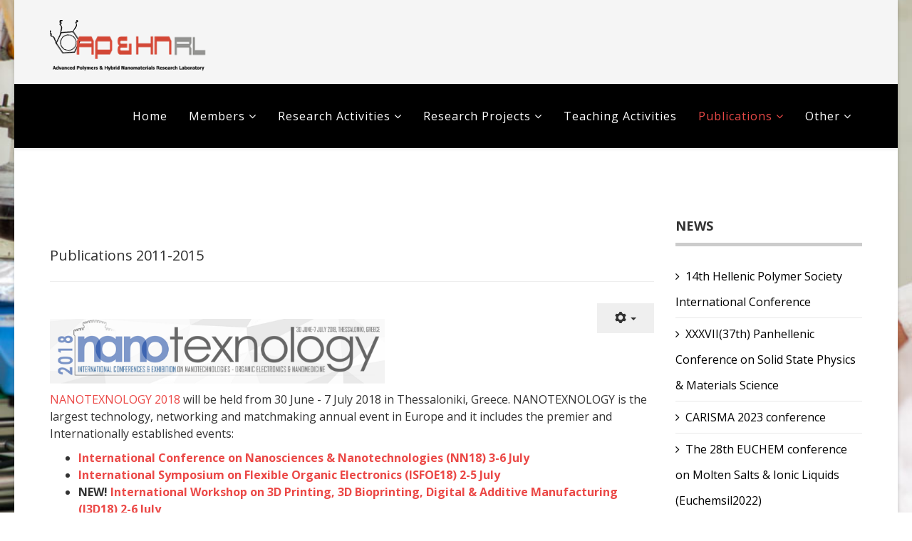

--- FILE ---
content_type: text/html; charset=utf-8
request_url: https://aphnrl.chem.upatras.gr/index.php/publications/publications-2019/14-older-posts/118-nanotexnology-2018?rCH=2
body_size: 8006
content:
<!DOCTYPE html><html xmlns="http://www.w3.org/1999/xhtml" xml:lang="en-gb" lang="en-gb" dir="ltr"><head><meta http-equiv="X-UA-Compatible" content="IE=edge"><meta name="viewport" content="width=device-width, initial-scale=1"><base href="https://aphnrl.chem.upatras.gr/index.php/publications/publications-2019/14-older-posts/118-nanotexnology-2018" /><meta http-equiv="content-type" content="text/html; charset=utf-8" /><meta name="keywords" content="july, international, &amp;amp, nanotexnology, and, the" /><meta name="author" content="E.G. Koulouri" /><meta name="robots" content="index, follow" /><meta name="description" content="NANOTEXNOLOGY 2018 will be held from 30 June - 7 July 2018 in Thessaloniki, Greece. NANOTEXNOLOGY is the largest technology, networking and matchmaking..." /><meta name="generator" content="APHNR" /><title>NANOTEXNOLOGY 2018 | 2014 Advanced Polymers Hybrid Nanomaterials Research Laboratory</title><link href="/images/faviconn.png" rel="shortcut icon" type="image/vnd.microsoft.icon" /><link href="https://aphnrl.chem.upatras.gr/index.php/component/search/?rCH=2&amp;Itemid=424&amp;catid=14&amp;id=118&amp;format=opensearch" rel="search" title="Search 2014 Advanced Polymers Hybrid Nanomaterials Research Laboratory" type="application/opensearchdescription+xml" /><link href="/media/com_phocadownload/css/main/phocadownload.css" rel="stylesheet" type="text/css" /><link href="/media/plg_content_phocadownload/css/phocadownload.css" rel="stylesheet" type="text/css" /><link href="/media/system/css/modal.css?342d51ea3f2688206c8cca528fc6a977" rel="stylesheet" type="text/css" /><link href="/media/com_attachments/css/attachments_hide.css" rel="stylesheet" type="text/css" /><link href="/media/com_attachments/css/attachments_list.css" rel="stylesheet" type="text/css" /><link href="//fonts.googleapis.com/css?family=Open+Sans:300,300italic,regular,italic,600,600italic,700,700italic,800,800italic&amp;subset=latin" rel="stylesheet" type="text/css" /><link href="/templates/lt_university/css/bootstrap.min.css" rel="stylesheet" type="text/css" /><link href="/templates/lt_university/css/font-awesome.min.css" rel="stylesheet" type="text/css" /><link href="/templates/lt_university/css/default.css" rel="stylesheet" type="text/css" /><link href="/templates/lt_university/css/legacy.css" rel="stylesheet" type="text/css" /><link href="/templates/lt_university/css/template.css" rel="stylesheet" type="text/css" /><link href="/templates/lt_university/css/presets/preset4.css" rel="stylesheet" class="preset" type="text/css" /><link href="/templates/lt_university/css/frontend-edit.css" rel="stylesheet" type="text/css" /><link href="/modules/mod_jbcookies/assets/css/jbcookies.css?342d51ea3f2688206c8cca528fc6a977" rel="stylesheet" type="text/css" /><style type="text/css">body.site{background-image:url(/images/NK054.jpg);background-repeat:no-repeat;background-size:cover;background-attachment:fixed;background-position:50% 0}body{font-family:Open Sans,sans-serif;font-size:16px;font-weight:normal}h1{font-family:Open Sans,sans-serif;font-size:20px;font-weight:normal}h2{font-family:Open Sans,sans-serif;font-size:20px;font-weight:normal}h3{font-family:Open Sans,sans-serif;font-size:20px;font-weight:normal}h4{font-family:Open Sans,sans-serif;font-size:20px;font-weight:normal}h5{font-family:Open Sans,sans-serif;font-size:20px;font-weight:normal}h6{font-family:Open Sans,sans-serif;font-size:20px;font-weight:normal}@media (min-width:1400px){.container{max-width:1140px}}#sp-top-bar{background-color:#f5f5f5;color:#999}#sp-page-title{background-color:#f5f5f5}#sp-header{background-color:#e0d9d9}#sp-bottom{background-color:#f5f5f5;padding:100px 0px}</style> <script type="application/json" class="joomla-script-options new">{"csrf.token":"48d2c3f396b66a7f201e36e44912e67e","system.paths":{"root":"","base":""}}</script> <script src="/media/com_jchoptimize/assets/gz/8933c2875eed9c3b31c7fbd2445f69818e70a11f4787ec0198ca5c6dc05366c7.js"></script> <script type="text/javascript">jQuery(function($){SqueezeBox.initialize({});initSqueezeBox();$(document).on('subform-row-add',initSqueezeBox);function initSqueezeBox(event,container)
{SqueezeBox.assign($(container||document).find('a.modal').get(),{parse:'rel'});}});window.jModalClose=function(){SqueezeBox.close();};document.onreadystatechange=function(){if(document.readyState=='interactive'&&typeof tinyMCE!='undefined'&&tinyMCE)
{if(typeof window.jModalClose_no_tinyMCE==='undefined')
{window.jModalClose_no_tinyMCE=typeof(jModalClose)=='function'?jModalClose:false;jModalClose=function(){if(window.jModalClose_no_tinyMCE)window.jModalClose_no_tinyMCE.apply(this,arguments);tinyMCE.activeEditor.windowManager.close();};}
if(typeof window.SqueezeBoxClose_no_tinyMCE==='undefined')
{if(typeof(SqueezeBox)=='undefined')SqueezeBox={};window.SqueezeBoxClose_no_tinyMCE=typeof(SqueezeBox.close)=='function'?SqueezeBox.close:false;SqueezeBox.close=function(){if(window.SqueezeBoxClose_no_tinyMCE)window.SqueezeBoxClose_no_tinyMCE.apply(this,arguments);tinyMCE.activeEditor.windowManager.close();};}}};jQuery(window).on('load',function(){new JCaption('img.caption');});jQuery(function($){SqueezeBox.initialize({});initSqueezeBox();$(document).on('subform-row-add',initSqueezeBox);function initSqueezeBox(event,container)
{SqueezeBox.assign($(container||document).find('a.jbcookies').get(),{parse:'rel'});}});window.jModalClose=function(){SqueezeBox.close();};document.onreadystatechange=function(){if(document.readyState=='interactive'&&typeof tinyMCE!='undefined'&&tinyMCE)
{if(typeof window.jModalClose_no_tinyMCE==='undefined')
{window.jModalClose_no_tinyMCE=typeof(jModalClose)=='function'?jModalClose:false;jModalClose=function(){if(window.jModalClose_no_tinyMCE)window.jModalClose_no_tinyMCE.apply(this,arguments);tinyMCE.activeEditor.windowManager.close();};}
if(typeof window.SqueezeBoxClose_no_tinyMCE==='undefined')
{if(typeof(SqueezeBox)=='undefined')SqueezeBox={};window.SqueezeBoxClose_no_tinyMCE=typeof(SqueezeBox.close)=='function'?SqueezeBox.close:false;SqueezeBox.close=function(){if(window.SqueezeBoxClose_no_tinyMCE)window.SqueezeBoxClose_no_tinyMCE.apply(this,arguments);tinyMCE.activeEditor.windowManager.close();};}}};</script> </head><body class="site com-content view-article no-layout no-task itemid-424 en-gb ltr  sticky-header layout-boxed"><div class="body-innerwrapper"><section id="sp-top-bar"><div class="container"><div class="row"><div id="sp-top1" class="col-lg-6 "><div class="sp-column "><a class="logo" href="/"><h1><img class="sp-default-logo hidden-xs" src="/images/logonn.png" alt="2014 Advanced Polymers Hybrid Nanomaterials Research Laboratory"><img class="sp-retina-logo hidden-xs" src="/images/titlenew.gif" alt="2014 Advanced Polymers Hybrid Nanomaterials Research Laboratory" width="220" height="60"><img class="sp-default-logo visible-xs" src="/images/logonn.png" alt="2014 Advanced Polymers Hybrid Nanomaterials Research Laboratory"></h1></a></div></div><div id="sp-top2" class="col-lg-6 "><div class="sp-column "></div></div></div></div></section><section id="sp-page-title"><div class="row"><div id="sp-title" class="col-lg-12 "><div class="sp-column "></div></div></div></section><header id="sp-header"><div class="container"><div class="row"><div id="sp-menu" class="col-4 col-lg-12 "><div class="sp-column "><div class='sp-megamenu-wrapper'> <a id="offcanvas-toggler" class="visible-xs" href="#"><i class="fa fa-bars"></i></a> <ul class="sp-megamenu-parent menu-fade hidden-xs"><li class="sp-menu-item"><a href="/index.php" >Home</a></li><li class="sp-menu-item sp-has-child"><a href="javascript:void(0);" >Members</a><div class="sp-dropdown sp-dropdown-main sp-menu-right" style="width: 240px;"><div class="sp-dropdown-inner"><ul class="sp-dropdown-items"><li class="sp-menu-item"><a href="/index.php/members/current-members" >Current members</a></li><li class="sp-menu-item"><a href="/index.php/members/former-members" >Former members</a></li></ul></div></div></li><li class="sp-menu-item sp-has-child"><a href="/index.php/research-activities" >Research Activities</a><div class="sp-dropdown sp-dropdown-main sp-menu-right" style="width: 240px;"><div class="sp-dropdown-inner"><ul class="sp-dropdown-items"><li class="sp-menu-item"><a href="/index.php/research-activities/materials-for-organic-electronics" >Materials for Organic Electronics </a></li><li class="sp-menu-item"><a href="/index.php/research-activities/materials-for-organic-electronics-2" >Light Emitting Polymers </a></li><li class="sp-menu-item"><a href="/index.php/research-activities/materials-for-organic-electronics-3" >Hybrid Materials based on semiconducting Polymers </a></li><li class="sp-menu-item"><a href="/index.php/research-activities/materials-for-organic-electronics-4" >PEM Fuel Cells </a></li><li class="sp-menu-item"><a href="/index.php/research-activities/materials-for-organic-electronics-5" >Polymers for Lithium Ion Batteries </a></li><li class="sp-menu-item"><a href="/index.php/research-activities/materials-for-organic-electronics-6" >Antimicrobial Copolymers and Coatings </a></li><li class="sp-menu-item"><a href="/index.php/research-activities/materials-for-organic-electronics-7" >Sensing materials </a></li><li class="sp-menu-item"><a href="/index.php/research-activities/materials-for-organic-electronics-8" >Stabilization of Metallic Nanoparticles </a></li><li class="sp-menu-item"><a href="/index.php/research-activities/materials-for-organic-electronics-9" >Dendronized Polymers and Polymeric metallodendrimers </a></li><li class="sp-menu-item"><a href="/index.php/research-activities/materials-for-organic-electronics-10" >Rheology Modifiers / Thickeners </a></li></ul></div></div></li><li class="sp-menu-item sp-has-child"><a href="javascript:void(0);" >Research Projects</a><div class="sp-dropdown sp-dropdown-main sp-menu-right" style="width: 240px;"><div class="sp-dropdown-inner"><ul class="sp-dropdown-items"><li class="sp-menu-item"><a href="/index.php/research-projects/active-projects" >Active Projects</a></li><li class="sp-menu-item"><a href="/index.php/research-projects/completed-projects" >Completed Projects</a></li></ul></div></div></li><li class="sp-menu-item"><a href="/index.php/teaching-activities" >Teaching Activities</a></li><li class="sp-menu-item sp-has-child active"><a href="/index.php/publications" >Publications </a><div class="sp-dropdown sp-dropdown-main sp-menu-right" style="width: 240px;"><div class="sp-dropdown-inner"><ul class="sp-dropdown-items"><li class="sp-menu-item"><a href="/index.php/publications/older-publications" >Older Publications</a></li><li class="sp-menu-item"><a href="/index.php/publications/publications-7" >Publications 1991-1995</a></li><li class="sp-menu-item"><a href="/index.php/publications/publications-8" >Publications 1996-2000</a></li><li class="sp-menu-item"><a href="/index.php/publications/publications-9" >Publications 2001-2005</a></li><li class="sp-menu-item"><a href="/index.php/publications/publications-11" >Publications 2006-2010</a></li><li class="sp-menu-item current-item active"><a href="/index.php/publications/publications-2019" >Publications 2011-2015</a></li><li class="sp-menu-item"><a href="/index.php/publications/publications-2020" >Publications 2016-2020</a></li><li class="sp-menu-item"><a href="/index.php/publications/publications-2021-2025" >Publications 2021-2025</a></li><li class="sp-menu-item"><a href="/index.php/publications/publications-10" >Book Chapters</a></li><li class="sp-menu-item"><a href="/index.php/publications/patents" >Patents</a></li></ul></div></div></li><li class="sp-menu-item sp-has-child"><a href="/index.php/collaborations-spinoff-activities" >Other</a><div class="sp-dropdown sp-dropdown-main sp-menu-right" style="width: 240px;"><div class="sp-dropdown-inner"><ul class="sp-dropdown-items"><li class="sp-menu-item"><a href="/index.php/collaborations-spinoff-activities/collaborations" >Collaborations</a></li><li class="sp-menu-item"><a href="/index.php/collaborations-spinoff-activities/spinoff-activities" >Spinoff Activities</a></li></ul></div></div></li></ul></div></div></div></div></div></header><section id="sp-main-body"><div class="container"><div class="row"><div id="sp-component" class="col-lg-9 "><div class="sp-column "><div id="system-message-container"> </div><article class="item item-page" itemscope itemtype="http://schema.org/Article"><meta itemprop="inLanguage" content="en-GB" /><div class="page-header"><h1> Publications 2011-2015 </h1></div><div class="entry-header"> </div><div class="icons"><div class="btn-group pull-right"> <button class="btn dropdown-toggle" type="button" id="dropdownMenuButton-118" aria-label="User tools" data-toggle="dropdown" aria-haspopup="true" aria-expanded="false"> <span class="icon-cog" aria-hidden="true"></span> <span class="caret" aria-hidden="true"></span> </button><ul class="dropdown-menu" aria-labelledby="dropdownMenuButton-118"> <li class="print-icon"> <a href="/index.php/publications/publications-2019/14-older-posts/118-nanotexnology-2018?tmpl=component&amp;print=1" title="Print article < NANOTEXNOLOGY 2018 >" onclick="window.open(this.href,'win2','status=no,toolbar=no,scrollbars=yes,titlebar=no,menubar=no,resizable=yes,width=640,height=480,directories=no,location=no'); return false;" rel="nofollow"> <span class="icon-print" aria-hidden="true"></span> Print	</a> </li> <li class="email-icon"> <a href="/index.php/component/mailto/?tmpl=component&amp;template=lt_university&amp;link=d0479bb4e936ce9603a2939f456db7dd71235d61" title="Email this link to a friend" onclick="window.open(this.href,'win2','width=400,height=550,menubar=yes,resizable=yes'); return false;" rel="nofollow"> <span class="icon-envelope" aria-hidden="true"></span> Email	</a> </li> </ul> </div> </div><div itemprop="articleBody"><h1 class="sectiontitle"> <a href="http://www.nanotexnology.com/"><img src="/images/nanotechnology2018.png" alt="" width="470" height="91" /></a></h1><p><a href="http://www.nanotexnology.com/">NANOTEXNOLOGY 2018</a> will be held from 30 June - 7 July 2018 in Thessaloniki, Greece. NANOTEXNOLOGY is the largest technology, networking and matchmaking annual event in Europe and it includes the premier and Internationally established events:</p><ul> <li><a href="http://www.nanotexnology.com/index.php/nn"><strong>International Conference on Nanosciences &amp; Nanotechnologies (NN18) 3-6 July</strong></a></li> <li><a href="http://www.nanotexnology.com/index.php/isfoe"><strong>International Symposium on Flexible Organic Electronics (ISFOE18) 2-5 July</strong></a></li> <li><strong>NEW! <a href="http://www.nanotexnology.com/index.php/i3d18">International Workshop on 3D Printing, 3D Bioprinting, Digital &amp; Additive Manufacturing (I3D18) 2-6 July</a><br /></strong></li> <li><a href="http://www.nanotexnology.com/index.php/isson"><strong>International Summer Schools "N&amp;N, OE &amp; Nanomedicine" (ISSON18) 30 June-7 July</strong></a></li> <li><a href="http://www.nanotexnology.com/index.php/about-expo-18"><strong>NANOTEXNOLOGY EXPO 2018, 2-6 July</strong></a></li> <li><a href="http://www.nanotexnology.com/index.php/start-up-area"><strong>Business Forum &amp; Start-Up Area, 3-5 July</strong></a></li> <li><a href="http://www.nanotexnology.com/index.php/matchmaking-b2b-event-forum"><strong>Matchmaking Event, 4 July</strong></a></li> </ul><div class="nosidebar" style="text-align: justify;"> </div><div class="attachmentsContainer"><div class="attachmentsList" id="attachmentsList_com_content_default_118"></div></div></div><div class="sp-social-share clearfix"><ul><li><iframe src="//www.facebook.com/plugins/like.php?href=https://aphnrl.chem.upatras.gr/index.php/publications/publications-2019/14-older-posts/118-nanotexnology-2018&amp;layout=button_count&amp;show_faces=false&amp;width=105&amp;action=like&amp;colorscheme=light&amp;height=21" scrolling="no" frameborder="0" style="border:none; overflow:hidden; width:105px; height:21px;" allowTransparency="true"></iframe></li><li><a href="//twitter.com/share" class="twitter-share-button" data-url="https://aphnrl.chem.upatras.gr/index.php/publications/publications-2019/14-older-posts/118-nanotexnology-2018" data-text="NANOTEXNOLOGY 2018" data-lang="en">tweet</a> <script>!function(d,s,id){var js,fjs=d.getElementsByTagName(s)[0];if(!d.getElementById(id)){js=d.createElement(s);js.id=id;js.src="//platform.twitter.com/widgets.js";fjs.parentNode.insertBefore(js,fjs);}}(document,"script","twitter-wjs");</script></li><li><div class="g-plusone" data-size="medium" data-href=""></div> <script type='text/javascript'>(function(){var po=document.createElement('script');po.type='text/javascript';po.async=true;po.src='//apis.google.com/js/plusone.js';var s=document.getElementsByTagName('script')[0];s.parentNode.insertBefore(po,s);})();</script> </li><li><script type="text/javascript" src="//assets.pinterest.com/js/pinit.js"></script><a href="//pinterest.com/pin/create/button/?url=" class="pin-it-button" count-layout="horizontal"><img border="0" src="//assets.pinterest.com/images/PinExt.png" title="Pin It" /></a></li></ul></div></article></div></div><div id="sp-right" class="col-lg-3 "><div class="sp-column class2"><div class="sp-module "><h3 class="sp-module-title">News</h3><div class="sp-module-content"><ul class="category-module mod-list"> <li> <a class="mod-articles-category-title " href="/index.php/publications/publications-2019/21-news/169-14th-hellenic-polymer-society-international-conference-2">14th Hellenic Polymer Society International Conference</a> </li> <li> <a class="mod-articles-category-title " href="/index.php/publications/publications-2019/21-news/168-xxxvii-37th-panhellenic-conference-on-solid-state-physics-materials-science">XXXVII(37th) Panhellenic Conference on Solid State Physics & Materials Science</a> </li> <li> <a class="mod-articles-category-title " href="/index.php/publications/publications-2019/21-news/165-carisma-2023-conference">CARISMA 2023 conference</a> </li> <li> <a class="mod-articles-category-title " href="/index.php/publications/publications-2019/21-news/164-euchem-conf-molten-salts-ionic-liquids-2023">The 28th EUCHEM conference on Molten Salts & Ionic Liquids (Euchemsil2022)</a> </li> <li> <a class="mod-articles-category-title " href="/index.php/publications/publications-2019/21-news/163-visit-tarantilis-xristos-to-chemistry-department-2022">Visit of Professor Christos Tarantilis, Chairman of the Research and Technology Committee of the Greek Parliament to the Advanced Polymers & Hybrid Nanomaterials Research Laboratory (in greek)</a> </li> <li> <a class="mod-articles-category-title " href="/index.php/publications/publications-2019/21-news/162-international-conference-exhibition-on-green-flexible-2022">12th International Conference & Exhibition on Green Flexible Printed Electronics Industry (ICEFPE22) and AGRIVOLTAICS 2022</a> </li> <li> <a class="mod-articles-category-title " href="/index.php/publications/publications-2019/21-news/161-european-colloid-interface-society-conference-2022">36th European Colloid & Interface Society Conference</a> </li> <li> <a class="mod-articles-category-title " href="/index.php/publications/publications-2019/21-news/160-second-edition-of-bordeaux-polymer-conference-bpc-2022"> Second Edition of Bordeaux Polymer Conference (BPC 2022)</a> </li> <li> <a class="mod-articles-category-title " href="/index.php/publications/publications-2019/21-news/146-professor-s-j-k-kallitsis-interview">Professor's J.K. Kallitsis Interview </a> </li> </ul> </div></div></div></div></div></div></section><section id="sp-bottom"><div class="container"><div class="row"><div id="sp-bottom1" class="col-md-6 col-lg-3 "><div class="sp-column "><div class="sp-module "><h3 class="sp-module-title">Older Posts</h3><div class="sp-module-content"><div class="latestnews"><div itemscope itemtype="http://schema.org/Article"> <a href="/index.php/publications/publications-2019/14-older-posts/128-14th-international-symposium-on-functional-electron-systems" itemprop="url"> <span itemprop="name"> 14th International Symposium on Functional π-Electron Systems </span> </a> <small>16 April 2019</small> </div><div itemscope itemtype="http://schema.org/Article"> <a href="/index.php/publications/publications-2019/14-older-posts/134-14th-international-symposium-on-functional-electron-systems-2" itemprop="url"> <span itemprop="name"> Special Issue: Hybrid Polymeric Materials II </span> </a> <small>16 April 2019</small> </div><div itemscope itemtype="http://schema.org/Article"> <a href="/index.php/publications/publications-2019/14-older-posts/135-14th-international-symposium-on-functional-electron-systems-3" itemprop="url"> <span itemprop="name"> Special Issue "Polymeric Membranes for Gas Separation" </span> </a> <small>16 April 2019</small> </div><div itemscope itemtype="http://schema.org/Article"> <a href="/index.php/publications/publications-2019/14-older-posts/127-12th-international-symposium-on-flexible-organic-electronics" itemprop="url"> <span itemprop="name"> 12th International Symposium on Flexible Organic Electronics </span> </a> <small>16 April 2019</small> </div><div itemscope itemtype="http://schema.org/Article"> <a href="/index.php/publications/publications-2019/14-older-posts/126-european-polymer-congress-2019-epf-2019" itemprop="url"> <span itemprop="name"> European Polymer Congress 2019 (EPF 2019) </span> </a> <small>16 April 2019</small> </div><div itemscope itemtype="http://schema.org/Article"> <a href="/index.php/publications/publications-2019/14-older-posts/125-agenda-first-year-meeting" itemprop="url"> <span itemprop="name"> Project AgrosmartGel - First year meeting </span> </a> <small>10 April 2019</small> </div><div itemscope itemtype="http://schema.org/Article"> <a href="/index.php/publications/publications-2019/14-older-posts/123-honorary-doctorate-conferment-ceremony-article-in-greek" itemprop="url"> <span itemprop="name"> Honorary Doctorate Award Ceremony of Klaus Α. Müllen (article in Greek) </span> </a> <small>10 April 2019</small> </div></div></div></div></div></div><div id="sp-bottom2" class="col-md-6 col-lg-3 "><div class="sp-column "><div class="sp-module "><h3 class="sp-module-title">Links</h3><div class="sp-module-content"><ul class="nav menu mod-list"> <li class="item-117"><a href="http://www.chem.upatras.gr" target="_blank" rel="noopener noreferrer">Chemistry Department</a></li><li class="item-118"><a href="http://www.upatras.gr" target="_blank" rel="noopener noreferrer">University of Patras</a></li><li class="item-119"><a href="http://www.chemistry.upatras.gr/elep/" target="_blank" rel="noopener noreferrer">Hellenic Polymer Society</a></li><li class="item-120"><a href="http://www.advent-energy.com/index.html" target="_blank" rel="noopener noreferrer">Advent Technologies</a></li><li class="item-121"><a href="http://www.chem.upatras.gr/index.php/en/postgraduate-el" target="_blank" rel="noopener noreferrer">Postgraduate Studies Program of the Chemistry Department</a></li><li class="item-122"><a href="http://www.iceht.forth.gr/about.html" target="_blank" rel="noopener noreferrer">FORTH/ICE-HT</a></li><li class="item-188"><a href="http://denea.chem.upatras.gr/index.php" target="_blank" rel="noopener noreferrer">Project &quot;ARISTEIA&quot; - DENEA: Design and Development of New Electron Acceptor Polymeric and Hybrid Materials and their Application in Organic Photovoltaics</a></li></ul></div></div></div></div><div id="sp-bottom4" class="col-md-6 col-lg-6 "><div class="sp-column "><div class="sp-module "><div class="sp-module-content"><div class="search"><form action="/index.php/publications/publications-2019" method="post"> <input name="searchword" id="mod-search-searchword" maxlength="200" class="inputbox search-query" type="text" size="20" placeholder="Search ..." /> <input type="hidden" name="task" value="search" /> <input type="hidden" name="option" value="com_search" /> <input type="hidden" name="Itemid" value="424" /> </form></div></div></div></div></div></div></div></section><footer id="sp-footer"><div class="container"><div class="row"><div id="sp-footer1" class="col-lg-12 "><div class="sp-column "><span class="sp-copyright"> © 2022 AP&HNRL</span></div></div></div></div></footer><div class="offcanvas-menu"> <a href="#" class="close-offcanvas"><i class="fa fa-remove"></i></a> <div class="offcanvas-inner"><div class="sp-module "><h3 class="sp-module-title">Off canvas menu</h3><div class="sp-module-content"><ul class="nav menu mod-list"> <li class="item-362"><a href="/index.php/homeoff" >Home</a></li><li class="item-363"><a href="/index.php/homeoff-2" >Members</a></li><li class="item-365"><a href="/index.php/homeoff-3" >Research activities</a></li><li class="item-366"><a href="/index.php/homeoff-4" >Research Projects</a></li><li class="item-367"><a href="/index.php/homeoff-5" >Teaching Activities</a></li><li class="item-368"><a href="/index.php/homeoff-6" >Publications</a></li><li class="item-369 deeper parent"><a href="/index.php/homeoff-7" >Other</a><ul class="nav-child unstyled small"><li class="item-509"><a href="/index.php/homeoff-7/collaborations" >Collaborations </a></li><li class="item-510"><a href="/index.php/homeoff-7/spinoff-activities" >Spinoff Activities</a></li></ul></li></ul></div></div></div></div></div><div class="custom" ><p><script>(function(d){var s=d.createElement("script");s.setAttribute("data-account","s8XDZXWqQY");s.setAttribute("src","https://cdn.userway.org/widget.js");(d.body||d.head).appendChild(s);})(document)</script><noscript>Please ensure Javascript is enabled for purposes of <a href="https://userway.org">website accessibility</a></noscript></p></div><style type="text/css">.jb-decline.link{color:#37a4fc;padding:0}</style><div class="jb-cookie-decline  robots-noindex robots-nofollow robots-nocontent" style="display: none;"> In order to provide you with the best online experience this website uses cookies. <span class="jb-decline link">Delete cookies</span> </div><div class="jb-cookie bottom black blue  robots-noindex robots-nofollow robots-nocontent" style="display: none;"><div class="jb-cookie-bg black"></div><p class="jb-cookie-title">In order to provide you with the best online experience this website uses cookies.</p><p>By using our website, you agree to our use of cookies. <a href="#jbcookies" data-toggle="modal" data-target="#jbcookies">Learn more</a> </p><div class="jb-accept btn blue">I agree</div></div><div id="jbcookies" class="modal hide fade robots-noindex robots-nofollow robots-nocontent"><div class="modal-header"> <button type="button" class="close" data-dismiss="modal" aria-hidden="true">×</button><h3>Information cookies</h3></div><div class="modal-body"><p>Cookies are short reports that are sent and stored on the hard drive of the user's computer through your browser when it connects to a web. Cookies can be used to collect and store user data while connected to provide you the requested services and sometimes tend not to keep. Cookies can be themselves or others.</p><p>There are several types of cookies:</p><ul><li><strong>Technical cookies</strong> that facilitate user navigation and use of the various options or services offered by the web as identify the session, allow access to certain areas, facilitate orders, purchases, filling out forms, registration, security, facilitating functionalities (videos, social networks, etc..).</li><li><strong>Customization cookies</strong> that allow users to access services according to their preferences (language, browser, configuration, etc..).</li><li><strong>Analytical cookies</strong> which allow anonymous analysis of the behavior of web users and allow to measure user activity and develop navigation profiles in order to improve the websites.</li></ul><p>So when you access our website, in compliance with Article 22 of Law 34/2002 of the Information Society Services, in the analytical cookies treatment, we have requested your consent to their use. All of this is to improve our services. We use Google Analytics to collect anonymous statistical information such as the number of visitors to our site. Cookies added by Google Analytics are governed by the privacy policies of Google Analytics. If you want you can disable cookies from Google Analytics.</p><p>However, please note that you can enable or disable cookies by following the instructions of your browser.</p></div><div class="modal-footer"> <button class="btn" data-dismiss="modal" aria-hidden="true">Close</button> </div> </div> <script type="text/javascript">jQuery(document).ready(function(){function setCookie(c_name,value,exdays,domain){if(domain!=''){domain='; domain='+domain}
var exdate=new Date();exdate.setDate(exdate.getDate()+exdays);var c_value=escape(value)+((exdays==null)?"":"; expires="+exdate.toUTCString())+"; path=/"+domain;document.cookie=c_name+"="+c_value;}
var $jb_cookie=jQuery('.jb-cookie'),cookieValue=document.cookie.replace(/(?:(?:^|.*;\s*)jbcookies\s*\=\s*([^;]*).*$)|^.*$/,"$1");if(cookieValue===''){$jb_cookie.delay(1000).slideDown('fast');}else{jQuery('.jb-cookie-decline').fadeIn('slow',function(){});}
jQuery('.jb-accept').click(function(){setCookie("jbcookies","yes",90,"");$jb_cookie.slideUp('slow');jQuery('.jb-cookie-decline').fadeIn('slow',function(){});});jQuery('.jb-decline').click(function(){jQuery('.jb-cookie-decline').fadeOut('slow',function(){jQuery('.jb-cookie-decline').find('.hasTooltip').tooltip('hide');});setCookie("jbcookies","",0,"");$jb_cookie.delay(1000).slideDown('fast');});});</script><p align="center"><a href="http://ltheme.com" target="_blank" title="Free Joomla! template by L.THEME">Free Joomla! template by L.THEME</a></p></body></html>

--- FILE ---
content_type: text/html; charset=utf-8
request_url: https://accounts.google.com/o/oauth2/postmessageRelay?parent=https%3A%2F%2Faphnrl.chem.upatras.gr&jsh=m%3B%2F_%2Fscs%2Fabc-static%2F_%2Fjs%2Fk%3Dgapi.lb.en.2kN9-TZiXrM.O%2Fd%3D1%2Frs%3DAHpOoo_B4hu0FeWRuWHfxnZ3V0WubwN7Qw%2Fm%3D__features__
body_size: 160
content:
<!DOCTYPE html><html><head><title></title><meta http-equiv="content-type" content="text/html; charset=utf-8"><meta http-equiv="X-UA-Compatible" content="IE=edge"><meta name="viewport" content="width=device-width, initial-scale=1, minimum-scale=1, maximum-scale=1, user-scalable=0"><script src='https://ssl.gstatic.com/accounts/o/2580342461-postmessagerelay.js' nonce="zq2gqQEaehBYfJzddNcmpQ"></script></head><body><script type="text/javascript" src="https://apis.google.com/js/rpc:shindig_random.js?onload=init" nonce="zq2gqQEaehBYfJzddNcmpQ"></script></body></html>